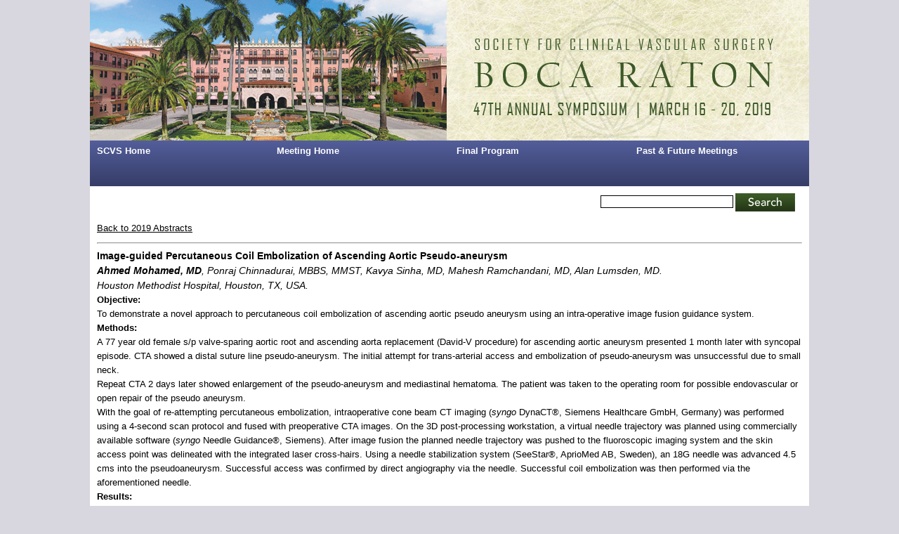

--- FILE ---
content_type: text/html; charset=ISO-8859-1
request_url: https://symposium.scvs.org/abstracts/2019/V1.cgi
body_size: 6684
content:

<!DOCTYPE HTML PUBLIC "-//W3C//DTD HTML 4.0 Transitional//EN">
<HTML>
 <HEAD>
  <TITLE>SCVS - Image-guided Percutaneous Coil Embolization of Ascending Aortic Pseudo-aneurysm</TITLE>
  <META http-equiv="Content-Type" content="text/html; charset=UTF-8">
  <META name="keywords" content="SCVS 2019 Abstracts, Image-guided Percutaneous Coil Embolization of Ascending Aortic Pseudo-aneurysm">
  <META name="description" content="SCVS 2019 Abstracts: Image-guided Percutaneous Coil Embolization of Ascending Aortic Pseudo-aneurysm">
  <META name="robots" content="index, follow">
  <meta name="viewport" content="width=device-width, maximum-scale=1.0, minimum-scale=1.0, initial-scale=1" />
  <link rel="stylesheet" type="text/css" href="https://symposium.scvs.org/multimedia/CSS/print.css" media="print"/>
  <script src="https://symposium.scvs.org/multimedia/js/jquery.js"></script>
<style>
/* START MAIN STYLES */

/* NO DISPLAY */
.mobileOnly {
 display: none !important;
}
/* END NO DISPLAY */

body {
 background: #d8d7df;
 color: #000000;
 font-family: Arial, Helvetica, sans-serif;
 font-size: 14px;
 line-height: 1.5em;
}
.page {
 background-color: #ffffff;
 font-family: Arial, Helvetica, sans-serif;
 margin: 0px auto;
 max-width: 1024px;
 position: relative;
}
article {
 padding: 10px;
}

/* START TOP NAVIGATION */
#navigation {
 background: #535e9b; /* For browsers that do not support gradients */
 background: -webkit-linear-gradient(#535e9b, #363D67); /* For Safari 5.1 to 6.0 */
 background: -o-linear-gradient(#535e9b, #363D67); /* For Opera 11.1 to 12.0 */
 background: -moz-linear-gradient(#535e9b, #363D67); /* For Firefox 3.6 to 15 */
 background: linear-gradient(#535e9b, #363D67); /* Standard syntax */
}
.menu, .menu > ul, .menu > ul ul {
 clear: both;
 display: flex;
 flex-flow: column;
 max-width: 1024px;
}
.menu > ul { 
 max-width: 1024px;
 padding: 0;
}
nav li {
 display: inline-block;
 margin: 0;
 position: relative;
 width: 100%;
}
.menu li a {
 color: #ffffff;
 display: inline-block;
 font-size: 13px;
 font-weight: bold;
 margin-top: 5px;
 max-height: 55px;
 max-width: 1024px;
 padding: 0px 10px;
 text-decoration: none;
 text-align: center;
}

/* HAMBURGER ICON + BG */
a.menu-link {
 display: block;
 height: 35px;
 padding: 10px 0px 5px 0px;
 text-align: right;
}
/* END HAMBURGER ICON + BG */

/* HAMBURGER MENU BG */
.menu.active {
 background: #535e9b;
 max-height: 60em;
 width: 100%;
}
/* END HAMBURGER MENU BG */

/* HAMBURGER MENU SUBNAV */
.js .menu > ul ul.active {
 margin: 0;
 max-height: 45em;
 padding: 0;
}
/* END HAMBURGER MENU SUBNAV */
/* START 2x2 GRID */
.section {
 clear: both;
 margin: 0px;
 padding: 0px;
}
.col {
 display: block;
 float: left;
}
.col:first-child { margin-left: 0; }
.group:before,
.group:after { content:""; display:table; }
.group:after { clear:both;}
.left {
 width: 50%;
}
.right {
 width: 50%;
}
.spacing {
 padding: 10px;
 text-align: right;
}
/* END 2x2 GRID */

/* START 2x2 GRID  */
.section {
 clear: both;
 margin: 0px;
 padding: 0px;
}
.col {
 display: block;
 float: left;
}
.col:first-child { margin-left: 0; }
.group:before,
.group:after { content:""; display:table; }
.group:after { clear:both;}
.left_abstract {
 width: 50%;
}
.right_case {
 padding: 4px;
 width: 48%;
}
/* END 2x2 GRID  */
/* START 2x2 GRID Reg  */
.section {
 clear: both;
 margin: 0px;
 padding: 0px;
}
.col {
 display: block;
 float: left;
}
.col:first-child { margin-left: 0; }
.group:before,
.group:after { content:""; display:table; }
.group:after { clear:both;}
.left_regAccess {
 text-align: center;
 width: 60%;
}
.right_regAccess {
 background-color: #edf5f7;
 padding: 4px;
 text-align: center;
 width: 38%;
}
/* END 2x2 GRID Reg  */
/* START 2x2 GRID Housing */
.section {
 clear: both;
 margin: 0px;
 padding: 0px;
}
.col {
 display: block;
 float: left;
}
.col:first-child { margin-left: 0; }
.group:before,
.group:after { content:""; display:table; }
.group:after { clear:both;}
.housing {
 width: 62%;
}
.airport {
 background-color: #edf5f7;
 padding: 4px;
 text-align: center;
 width: 36%;
}
/* END 2x2 GRID Housing */

.search {
 color: #dc6640;
 font-family: Helvetica, Arial, sans-serif;
 font-size: 7.5pt;
 padding-top: 10px;
 text-decoration: none;
}

/* ICONS HOMEPAGE */
#wrapper {
 max-width: 1024px;
 margin: auto;
 padding: 0.9765% 0;
}
#outer {
 display: table;
 width: 100%;
 table-layout: fixed;
}
.itemwrapper {
 display: table-cell;
 vertical-align: top;
 width: 100%;
 text-align: center;
}
.itemwrapper img {
 max-width: 100%;
 height: auto;
}
/* END ICONS HOMEPAGE */

table {
 color: #000000;
 font-family: Arial, Helvetica, sans-serif;
 font-size: 10pt;
 line-height: 1.5em;
}
ul, ol {
 font-family: Arial, Helvetica, sans-serif;
 font-size: 13px;
 line-height: 20px;
}
h1 {
 color: #92278f;
 font-size: 1.5em;
 font-weight: normal;
 margin: 0em 0em .5em 0em;
}
h2 {
 font-size: 1.3em; margin: 0em 0em 1em 0em;
}
h3 {
 font-size: 1.1em;
 margin: 0em 0em 1em 0em;
}
p {
 color: #000000;
 font-family: Arial, Helvetica, sans-serif;
 font-size: 10pt;
 line-height: 1.5em;
 margin: 0px 0px .75em 0px;
}
a {
 color: #000000;
}
a:hover {
 color: #000000;
}
footer {
 background-color: #3c5a26;
 color: #ffffff;
 font-family: Arial, Helvetica, sans-serif;
 font-size: .85em;
 padding: 10px;
 text-align: center;
}
footer a {
 color: #ffffff;
 text-decoration: none;
}
footer a:hover {
 color: #acacac;
 text-decoration: none;
}
.responsive-image {
 height: auto;
 width: 100%;
}
.responsive-image_LIVE {
 height: auto;
 max-width: 600px;
 width: 100%;
}
.specialtyBanner {
 height: auto;
 max-width: 1022px;
 width: 100%;
}
.sponsors {
 float: right;
 padding: 8px;
 text-align: center;
}
.specialty_instructions {
 background-color: #d0cfcb;
 padding: 5px;
}

/* HEADER/TAB ICON STYLES */
.columnsContainer {
 height: 40px;
 max-width: 1024px;
}
.leftColumn {
 float: left;
 height: 42px;
 margin-top: 5px;
 width: 50%;
}
.rightColumn {
 float: left;
 text-align: right;
 width: 48%;
 }
/* START 2x2 GRID */
.section_mobileMenu {
 clear: both;
 margin: 0px;
 padding: 0px;
}
.col_mobileMenu {
 display: block;
 float: left;
}
.col_mobileMenu:first-child { margin-left: 0; }
.group_mobileMenu:before,
.group_mobileMenu:after { content:""; display:table; }
.group_mobileMenu:after { clear:both;}
.left_mobileMenu { width: 72%; }
.right_mobileMenu { width: 26%; }
/* END 2x2 GRID */


@media screen and (min-width: 601px) {
 a.menu-link { display: none; }
 .js .menu, .js .menu > ul ul {
  overflow: visible;
 }
 .js .menu > ul li:hover > ul { display: flex; }
 .menu ul {
  display: flex;
  flex-flow: row;
  height: 65px;
  margin: 0px;
  padding: 0px;
 }
 /* DROPDOWN DESKTOP */
 .menu span.subnav { display: none; }
 .menu li a:hover { color: #acacac; }
 .menu li li a:hover {
  background: #c2c2c2;
  color: #535e9b;
  font-size: 13px;
 }
 /* DROPDOWN WIDTH */
 .menu ul ul {
  background: #535e9b;
  display: none;
  height: auto;
  overflow: hidden;
  padding: 0;
  position: absolute;
  width: 100%;
 }
 /* END DROPDOWN WIDTH */
 .chrome .js .menu > ul ul { top: 43px; }
 .menu ul ul li {
  display: inline-block;
  position: relative;
 }
 .menu ul ul li a {
  display: block;
  font-size: 13px;
 }
 /* END DROPDOWN DESKTOP */
}
/* END TOP NAVIGATION */

.search {
 color: #771113;
 font-family: Helvetica, Arial, sans-serif;
 font-size: 9pt;
 padding-top: 10px;
 text-decoration: none;
}
.mainHeader {
 color: #3c5a26;
 font-size: 1.5em;
 font-weight: bold;
 padding-left: 10px;
}
.subHeader {
 color: #363D67;
 font-family: Arial, Helvetica, sans-serif;
 font-size: 12pt;
 font-weight: bold;
}
/* END MAIN STYLES */


/* START DESKTOP/TABLET STYLES */
@media only screen and (min-device-width: 601px) and (max-device-width: 1024px) {
 body {
  margin: 0px;
  padding: 0px;
 }
 .page {
  background-color: #ffffff;
  font-family: Arial, Helvetica, sans-serif;
  margin: 0px auto;
  max-width: 1024px;
  position: relative;
 }
 .mobileOnly {
  display: none !important;
 }
}
/* END DESKTOP/TABLET STYLES */


/* START MOBILE STYLES */
@media only screen and (max-width: 600px) {
 .hideMobile {
  display: none !important;
 }
 #wrapper {
  display: none !important;
 }
 #outer {
  display: none !important;
 }
 .itemwrapper {
  display: none !important;
 }
 #wrapper_image {
  display: none !important;
 }
 #outer_image {
  display: none !important;
 }
 .itemwrapper_image {
  display: none !important;
 }
 #navigation br {
  display: none !important;
 }
 .search {
  display: none !important;
 }
 .rightColumn {
  display: none !important;
  }
 .page {
  background-color: #ffffff;
  font-family: Arial, Helvetica, sans-serif;
  margin: 0px auto;
  max-width: 600px;
  position: relative;
 }
 .search {
  color: #ffffff;
  display: block;
  font-family: Arial, Helvetica, sans-serif;
  font-size: 1.1em;
  font-weight: bold;
  margin: 0px 15px;
 }
 /* START TOP NAVIGATION */
 .menu, .menu > ul ul {
  margin: 0;
  max-height: 0;
  overflow: hidden;
 }
 .menu li a {
  display: block;
  padding-left: 15px;
  text-align: left;
  width: 100%;
 }
 .menu li li a { 
  border: none;
  padding-left: 25px;
 }
 /* HAMBURGER ICON + BG */
 a.menu-link {
  height: 45px;
 }
 /* END HAMBURGER ICON + BG */

 /* END TOP NAVIGATION */

 .mobileOnly {
  display: block !important;
 }
 /* HEADER/TAB ICON STYLES */
 .columnsContainer {
  max-width: 600px;
 }
 .leftColumn {
  float: left;
  width: 100%;
 }
 /* START 2x2 GRID */
 .left {
  width: 100%;
 }
 .right {
  width: 100%;
 }
 .spacing {
  padding: 10px;
 }
 /* END 2x2 GRID */
 .left_regAccess {
  width: 100%;
 }
 .right_regAccess {
  margin-top: 10px;
  width: 100%;
 }
 .left_abstract {
  text-align: center;
  width: 100%;
 }
 .right_case {
  margin-top: 10px;
  text-align: center;
  width: 100%;
 }
 .mainHeader {
  font-size: 1.5em;
 }
 footer {
  height: 125px;
  text-align: center;
 }
 .sponsors {
  padding: 8px;
  width: 100%;
 }
 /* START 2x2 GRID  */
 .housing {
  width: 100%;
 }
 .airport {
  margin-top: 10px;
  width: 100%;
 }
 /* END 2x2 GRID  */
}
/* END MOBILE STYLES */
</style>
 </HEAD>

<BODY leftMargin="0" topMargin="0" marginheight="0" marginwidth="0" bgcolor="#d8d7df"><a name="_top"></a>
  <div class="page">

   <header>
    <a href="https://symposium.scvs.org"><img src="https://symposium.scvs.org/multimedia/images/2019/shell/Web-Banner.jpg" alt="Society For Clinical Vascular Surgery" class="responsive-image" border="0" /></a>
   </header>

   <div id="navigation">

    <div class="section_mobileMenu group_mobileMenu">
     <div class="col_mobileMenu left_mobileMenu">
      <div class="search mobileOnly">
       <form action="https://symposium.scvs.org/search.cgi" id="cse-search-box">
        <input type=text name=q size="20" maxlength="255" value="" tabindex="1" style="border: 1px solid #000000; font-size: 9pt;">&nbsp;<input type=image name=sa tabindex="2" src="https://symposium.scvs.org/multimedia/images/2018/shell/search-mobile.png" width="25" height="25" border="0" align="absmiddle" alt="search">
        <input type="hidden" name="cx" value="008163888997521599146:uutjl_qpaam" />
        <input type="hidden" name="cof" value="FORID:11" />
        <input type="hidden" name="ie" value="UTF-8" />
       </form>
       <script type="text/javascript" src="https://www.google.com/coop/cse/brand?form=cse-search-box&lang=en"></script>
      </div>
     </div>
     <div class="col_mobileMenu right_mobileMenu">
      <a href="#menu" class="menu-link active"><img src="https://symposium.scvs.org/multimedia/images/2019/shell/hamburger-icon.png" align="right" alt="Mobile Menu Icon" border="0" /></a>
     </div>
    </div>

   <nav id="menu" class="menu">
   <ul>
    <li><a href="https://symposium.scvs.org/">SCVS Home</a></li>
    <li><a href="https://symposium.scvs.org/">Meeting Home</a></li>
    <li><a href="https://symposium.scvs.org/abstracts/2019-Program.cgi">Final Program</a></li>
    <!--<li><a href="https://symposium.scvs.org/Registration/">Registration<br> Information</a></li>
    <li><a href="https://symposium.scvs.org/Housing/">Housing<br> Information</a></li>
    <li><a href="https://symposium.scvs.org/authors.cgi">Presenting<br> Authors</a></li>
    <li><a href="https://symposium.scvs.org/Industry/">Exhibitors &<br> Sponsors</a></li>
    <li><a href="https://symposium.scvs.org/Specialty-Programs/" class="has-subnav">Specialty<br> Programs</a>
     <ul>
      <li><a href="https://symposium.scvs.org/Fellows/">Fellows Program</a></li>
      <li><a href="https://symposium.scvs.org/Incoming-Fellows/">Incoming Fellows Program</a></li>
      <li><a href="https://symposium.scvs.org/Top-Gun/">Top Gun Program</a></li>
      <li><a href="https://symposium.scvs.org/Young-Surgeons/">Young Vascular Surgeons Program</a></li>
     </ul>    
    </li>
    <li><a href="https://symposium.scvs.org/Area-Attractions/">Local Area<br> Attractions</a></li>-->
    <li><a href="https://symposium.scvs.org/Archives/">Past & Future Meetings</a></li>
   </ul>
   </nav>
   </div>
   
   <div class="columnsContainer">
    <div class="leftColumn"><span class="mainHeader"></span></div>
    <div class="rightColumn">
     <div class="search">
      <form action="https://symposium.scvs.org/search.cgi" id="cse-search-box">
       <input type=text name=q size="25" maxlength="255" value="" tabindex="1" style="border: 1px solid #000000; font-size: 9pt;">&nbsp;<input type=image name=sa tabindex="2" src="https://symposium.scvs.org/multimedia/images/2019/shell/search.png" width="85" height="26" border="0" align="absmiddle" alt="search">
       <input type="hidden" name="cx" value="008163888997521599146:uutjl_qpaam" />
       <input type="hidden" name="cof" value="FORID:11" />
       <input type="hidden" name="ie" value="UTF-8" />
      </form>
      <script type="text/javascript" src="https://www.google.com/coop/cse/brand?form=cse-search-box&lang=en"></script>
     </div>
    </div>
   </div>
   
   <article>
   <!-- Main Content - Start -->
<div align="left">
<p>
<a href="../2019-Program.cgi#aV1">Back to 2019 Abstracts</a>
<hr>
<b>Image-guided Percutaneous Coil Embolization of Ascending Aortic Pseudo-aneurysm</b><br>
<i><b>Ahmed Mohamed, MD</b>, Ponraj Chinnadurai, MBBS, MMST, Kavya Sinha, MD, Mahesh Ramchandani, MD, Alan Lumsden, MD. <br>Houston Methodist Hospital, Houston, TX, USA.</i>
<p>
<b>Objective:</b><br>To demonstrate a novel approach to percutaneous coil embolization of ascending aortic pseudo aneurysm using an intra-operative image fusion guidance system.<br><b>Methods:</b><br>A 77 year old female s/p valve-sparing aortic root and ascending aorta replacement (David-V procedure) for ascending aortic aneurysm presented 1 month later with syncopal episode. CTA showed a distal suture line pseudo-aneurysm. The initial attempt for trans-arterial access and embolization of pseudo-aneurysm was unsuccessful due to small neck.<br>Repeat CTA 2 days later showed enlargement of the pseudo-aneurysm and mediastinal hematoma. The patient was taken to the operating room for possible endovascular or open repair of the pseudo aneurysm.<br>With the goal of re-attempting percutaneous embolization, intraoperative cone beam CT imaging (<i>syngo</i> DynaCT®, Siemens Healthcare GmbH, Germany) was performed using a 4-second scan protocol and fused with preoperative CTA images. On the 3D post-processing workstation, a virtual needle trajectory was planned using commercially available software (<i>syngo</i> Needle Guidance®, Siemens). After image fusion the planned needle trajectory was pushed to the fluoroscopic imaging system and the skin access point was delineated with the integrated laser cross-hairs. Using a needle stabilization system (SeeStar®, AprioMed AB, Sweden), an 18G needle was advanced 4.5 cms into the pseudoaneurysm. Successful access was confirmed by direct angiography via the needle. Successful coil embolization was then performed via the aforementioned needle.<br><b>Results:</b><br>Completion angiogram and contrast-enhanced cone-beam CT imaging showed no evidence of flow inside the pseudo aneurysm. Follow-up CTA on the third postoperative day showed that the coils were positioned inside the pseudo aneurysm with complete thrombosis of its cavity. The patient was discharged home in a stable condition.<br><b>Conclusion</b>:<br>Image-fusion guided percutaneous coil embolization of aortic pseudo-aneurysm provides a minimally invasive treatment option and may help avoid major surgical approaches such as redo sternotomy.
<hr>
<a href="../2019-Program.cgi#aV1">Back to 2019 Abstracts</a>
</div>

   <!-- Main Content - End -->
   </article>

   <footer>
    <a href="https://www.facebook.com/SCVS1969/" target=_blank><img src="https://symposium.scvs.org/multimedia/images/2018/shell/icon_facebook.png" alt="Facebook" style="margin-top: 5px;" border="0" /></a>&nbsp;&nbsp;
    <a href="https://twitter.com/SCVS1969" target=_blank><img src="https://symposium.scvs.org/multimedia/images/2018/shell/icon_twitter.png" alt="Twitter" style="margin-top: 5px;" border="0" /></a><br>
    &copy; 2026 <a href="https://scvs.org">SOCIETY FOR CLINICAL VASCULAR SURGERY</a><br>
    &nbsp;ALL RIGHTS RESERVED<br>
    <a href="https://scvs.org/privacy.cgi">PRIVACY POLICY</a>
   </footer>
  </div>
</body>

<script type="text/javascript">
// Top Navigation
$(function() {
	$('body').addClass('js');
		var	$menu = $('#menu'),
			$menulink = $('.menu-link'),
			$menuTrigger = $('.has-subnav');

	$menulink.click(function(e) {
		e.preventDefault();
		$menulink.toggleClass('active');
		$menu.toggleClass('active');
	});

	$menuTrigger.click(function(e) {
		e.preventDefault();
		var $this = $(this);
		$this.toggleClass('active').next('ul').toggleClass('active');
	});

});

// Remove "Active" Class from Menu on Resize
$(window).resize(function() {
	var viewportWidth = $(window).width();
		if (viewportWidth > 600) {
			$("#menu").removeClass("active");
		}
});
</script>

<script type="text/javascript">

  var _gaq = _gaq || [];
  _gaq.push(['_setAccount', 'UA-368251-7']);
  _gaq.push(['_setDomainName', 'scvs.org']);
  _gaq.push(['_trackPageview']);

  (function() {
    var ga = document.createElement('script'); ga.type = 'text/javascript'; ga.async = true;
    ga.src = ('https:' == document.location.protocol ? 'https://ssl' : 'http://www') + '.google-analytics.com/ga.js';
    var s = document.getElementsByTagName('script')[0]; s.parentNode.insertBefore(ga, s);
  })();

</script>

<!-- Google tag (gtag.js) -->
<script async src="https://www.googletagmanager.com/gtag/js?id=G-2Z2T841STE"></script>
<script>
  window.dataLayer = window.dataLayer || [];
  function gtag(){dataLayer.push(arguments);}
  gtag('js', new Date());

  gtag('config', 'G-2Z2T841STE');
</script>

</HTML>